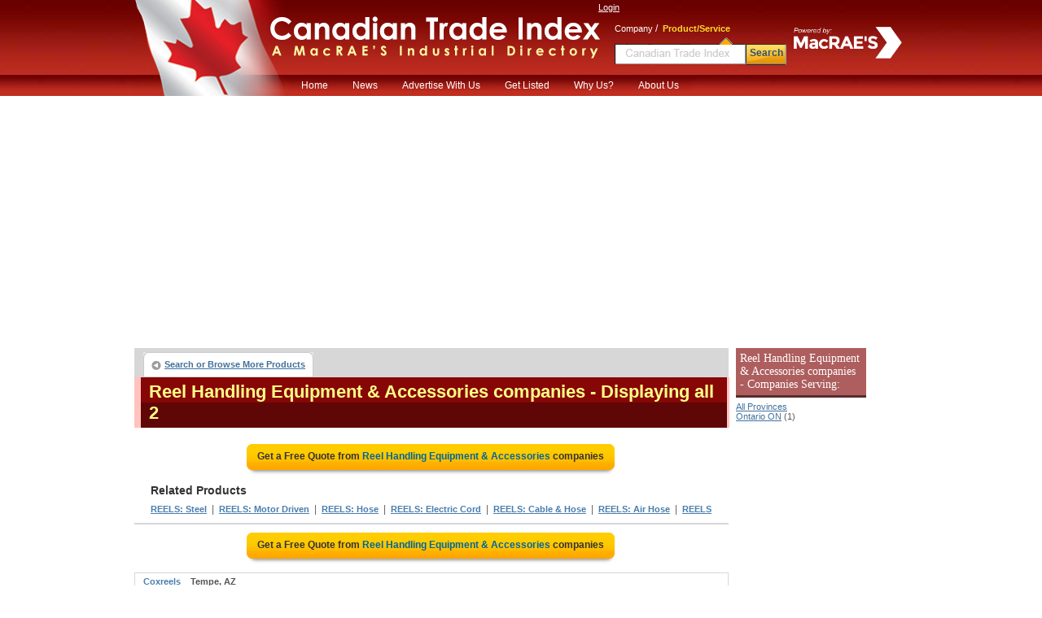

--- FILE ---
content_type: text/html;charset=UTF-8
request_url: https://www.ctidirectory.com/search/product_company_list.cfm?prod_code=6267501
body_size: 16827
content:

<!DOCTYPE html PUBLIC "-//W3C//DTD XHTML 1.0 Transitional//EN" "http://www.w3.org/TR/xhtml1/DTD/xhtml1-transitional.dtd">
<html xmlns="http://www.w3.org/1999/xhtml">
<head>
<!-- CTI/MBB Google tag (gtag.js) --><script async src="https://www.googletagmanager.com/gtag/js?id=G-R3Z948NGW0"></script>
<script>window.dataLayer = window.dataLayer || []; function gtag(){dataLayer.push(arguments);} gtag('js', new Date()); gtag('config', 'G-R3Z948NGW0');</script>
<meta http-equiv="Content-Type" content="text/html; charset=utf-8" />
<meta name="description" content="Discover a thorough listing of Reel Handling Equipment & Accessories Distributors and Manufacturers. Get a quote, accurate contact info or size up Reel Handling Equipment & Accessories suppliers"/>
<meta name="rating" content="General"/>
<meta http-equiv="Pragma" content="no-cache"/>
<meta name="robots" content="index,follow"/>
<meta name="resource-type" content="Directory"/>
<meta name="googlebot" content="noarchive"/>
<title>Purchase from the Reel Handling Equipment & Accessories suppliers listed here</title>
<link rel="icon" type="image/png" href="https://www.ctidirectory.com/favicon_cti.ico">
<link href="/content/css/main_cti.css" rel="stylesheet" type="text/css" />
<link href="/content/css/customgads1.css" rel="stylesheet" type="text/css" />
<script src="/content/js/jquery-1.7.1.min.js" type="text/javascript"></script>
<script src="/content/js/main.js" type="text/javascript"></script>
<script src="/content/js/custom_ad_sense1.js" type="text/javascript"></script>

 
 
</head>

<script type="text/javascript" src="https://partner.googleadservices.com/gampad/google_service.js"></script>

<script type="text/javascript">
  GS_googleAddAdSenseService("ca-pub-9838134678508608");
  GS_googleEnableAllServices();
</script>
<script type="text/javascript">
  GA_googleAddSlot("ca-pub-9838134678508608", "CTI_product_page_728x90");
  GA_googleAddSlot("ca-pub-9838134678508608", "CTI_productcompanylist_160x600");
  GA_googleFetchAds();
</script>

<body>
<div align="center">
	<script src="//cdn.optimizely.com/js/44766509.js"></script>

<div id="divFrameHeader">
	<a href="/"><div id="divFlag">&nbsp;</div></a>
	<a href="/"><div id="divLogoName">&nbsp;</div></a>
	<div id="divFrameLoginSearch">
		<div style="position:absolute; width:155px; height:60px; left:228px; top:22px;">
			<img src="/content/images/powerMrev.png" style="max-width:100%;max-height:100%;" alt="Powered by MacRAE'S" />
		</div>
		<div id="divFrameLogin">
			
				
				<a href="/UserCenter/login.cfm" class="login">Login</a>
			        
		</div>
		
			<div id="divFrameSearch" style="margin-left:10px">
				<div style="position:relative; text-align:left; padding-left:10px;" >
					<span class="spSearchNormal" id="spSearchComapny">Company</span>&nbsp;/&nbsp;
					<span class="spSearchActive" id="spSearchProduct">Product/Service</span>
				</div>
				<form id="frmHeaderSearch1" method="get" style="margin:0px; padding:0px;" onsubmit="return submitSearch();" >
				<ul id="ulHeaderSearch">
					<li><div id="divFrameSearceBox" class="divFrameSearceBoxProduct">
						<input type="text" class="searchInputBoxHeader" name="Srch" type="text" id="Srch" value=""  maxlength="40"/></div>
					</li>
					<li>
						<div id="divFrameSearchBottom">Search</div>
					</li>
				</ul>
				</form>
			</div>        
		
	</div>
 	
	<div>
	<ul id="nav">
	<li><a href="/">Home</a></li>
	<li><a href="http://news.macraesbluebook.com/" target="blank">News</a><li>
	<li>
		<a href="javascript:void(0);" onclick="window.location='/pages/Ultimate_Marketing_Bundle.cfm'">Advertise With Us</a>
		<ul>
			<li><a href="/pages/Ultimate_Marketing_Bundle.cfm">Ultimate Marketing Bundle</a></li>
			<li><a href="/pages/Industrial_B2B_Search_Engine_Rankings.cfm">Industrial B2B Search Engine Rankings</a></li>
			<li><a href="/pages/Industrial_Directory_Advertising.cfm">Industrial Directory Advertising</a></li>
		</ul>
	</li>
	<li><a href="/getlisted/get-listed.cfm">Get Listed</a></li>
	<li><a href="/pages/why_us.cfm">Why Us?</a></li>
	<li><a href="/pages/about.cfm">About Us</a></li>
	</ul>
	</div>

</div>
	<div id="divPageBody">
<table border="0" cellspacing="0" cellpadding="0">
	<tr>
	
		<td valign="top" style="padding:0px; margin:0px; width:728px;">
			<div style="position:relative; float:left; width:728px;">
		<script type="text/javascript">
  			GA_googleFillSlot("CTI_product_page_728x90");
		</script>	
</div>
			 
			 
			<div id="divNavigationBar" style="padding-bottom:0px; margin-bottom:0px; height:30px; "> 
				<ul class="ulLeft">
					<li><div><a href="/" class="button-left">Search or Browse More Products</a></div></li>
					                                
					
				</ul>
				
			</div>  
			
			<div id="result-header" align="left" style="width:720px;">
			<div class="headline">
				<h1>Reel Handling Equipment & Accessories companies</h1>
				<span class="headlineq"> - Displaying all 2</span>									
			</div>
			</div>
			
			<div style="float:left; width:728px; margin-bottom:10px; border:0px; background:#ffffff;" align="center">
				
					<a href="rfq/rfq_form.cfm?prod_code=6267501" style="text-decoration:none;">
						<div class="rfqBtn" align="center" >
						<span>Get a Free Quote from <em>Reel Handling Equipment & Accessories</em> companies
						</span></div>
					</a>
								
			</div>	 	
			
			<div id="related"   >			
				<div class="headline">Related Products</div>
				
						<h2><a href="/search/product_company_list.cfm?prod_code=6274800" class="alinks" >REELS: Steel</a></h2>
						&nbsp;|&nbsp; 
						<h2><a href="/search/product_company_list.cfm?prod_code=6273000" class="alinks" >REELS: Motor Driven</a></h2>
						&nbsp;|&nbsp; 
						<h2><a href="/search/product_company_list.cfm?prod_code=6272100" class="alinks" >REELS: Hose</a></h2>
						&nbsp;|&nbsp; 
						<h2><a href="/search/product_company_list.cfm?prod_code=6271350" class="alinks" >REELS: Electric Cord</a></h2>
						&nbsp;|&nbsp; 
						<h2><a href="/search/product_company_list.cfm?prod_code=6270150" class="alinks" >REELS: Cable & Hose</a></h2>
						&nbsp;|&nbsp; 
						<h2><a href="/search/product_company_list.cfm?prod_code=6269400" class="alinks" >REELS: Air Hose</a></h2>
						&nbsp;|&nbsp; 
						<h2><a href="/search/product_company_list.cfm?prod_code=6269100" class="alinks" >REELS</a></h2>
						
			</div>

			
					<div style="border:1px solid #d7d7d7; float:left; width:728px; position:relative;"><div id="ads_unit_mid"></div></div>
					
					<div style="float:left; width:728px; margin-bottom:10px; border:0px; background:#ffffff;" align="center">
						<a href="rfq/rfq_form.cfm?prod_code=6267501" style="text-decoration:none;"><div class="rfqBtn" align="center">
							<span>Get a Free Quote from <em> Reel Handling Equipment & Accessories</em> companies </span></div>
						</a>
					</div>	                    
					
				<div id="divListing" style='background:#ffffff; border-top:1px solid #d7d7d7;'>
					
					<div class="firstLine">
						<div class="divLeft" align="left">
						
						<a href="/search/company.cfm?company=377015" class="alinksListing" 
							 rel="nofollow"  >
							Coxreels
						</a>&nbsp;&nbsp; <strong>Tempe, AZ</strong>
					</div>
					<div class="divRight" align="right">
						
					</div>
				</div>        
				
				<div class="defenition">Contact us for reel handling equipment accessories. We specialize in all reeling equipments including hose reels, cord reels, motor driven reels and etc. Visit our website for more information or contact for specific inquiries. Free no obligations quote available on all items.</div> <div class="defenition"><strong>Products:</strong> Reel handling equipment & accessories; material handling equipment; cable reels; cable reels: marine;..</div>
				</div>                  
			
				<div id="divListing" style='background:#ffffff; '>
					
					<div class="firstLine">
						<div class="divLeft" align="left">
						
						<a href="/search/company.cfm?company=57749" class="alinksListing" 
							 rel="nofollow"  >
							Stolar Automatic Pool Reel
						</a>&nbsp;&nbsp; <strong>Hamilton, ON</strong>
					</div>
					<div class="divRight" align="right">
						
					</div>
				</div>        
				
				<div class="defenition"><strong>Products:</strong> Reel handling equipment & accessories; chemicals: swimming pool; cleaners: swimming pool; construction:..</div>
				</div>                  
			
				<div style="width:auto; padding-bottom:8px; border:1px solid #d7d7d7; width:728px; float:left; position:relative;">
					<div id="ads_unit_bottom"></div>
				</div> 
				<div style="width:auto; padding:10px; border:1px solid #d7d7d7; border-top:0px;
					width:708px; float:left; position:relative; color:#000000; font-size:11px;"> 
						High quality manufacturers have been presented in this extensive source of industrial information.
						Designed to provide information on leading, quality oriented companies, a broad range of 
						REEL HANDLING EQUIPMENT & ACCESSORIES manufacturers has been compiled in this industrial directory. 
						
						
				</div> 
	
				<div style="float:left; width:728px; margin-bottom:10px;" align="center">
					<a href="rfq/rfq_form.cfm?prod_code=6267501" style="text-decoration:none;">
						<div class="rfqBtn" align="center" >
								<span>Get a Free Quote from <em> Reel Handling Equipment & Accessories</em> companies
										</span></div></a> 
				</div>	               
	  
				      
	 
	
			<div id="divNavigationBar" style="padding-bottom:0px; margin-bottom:0px; height:30px; "> 
				<ul class="ulLeft">
					<li><div><a href="/" class="button-left">Search or Browse More Products</a></div></li>
					                                
					
				</ul>
				
		</div>  
			
			<div id="result-header" align="left" style="width:720px;">
			<div class="headline">
				<span>Reel Handling Equipment & Accessories companies</span>
				<span class="headlineq"> - Displaying all 2</span>									
			</div>
			</div>
			
		
		</td>
        <td width="8">&nbsp;</td>
        
        <td width="160" rowspan="2" valign="top">
			
        	 
            <div style="margin:0; padding-top:0px; font-size:11px; margin-bottom:10px;" align="left">
                
                    <h3 class="divProductBar">
                        Reel Handling Equipment & Accessories companies - Companies Serving:
                    </h3>
                    <a class="alinks4" href="/search/product_company_list.cfm?prod_code=6267501">All Provinces</a><br> 
                            <a class="alinks4" href="/search/product_company_list.cfm?prod_code=6267501&region=Ontario-ON">
                            Ontario ON</a> (1)<br />
                        
            </div>          
            
        	 			
            <div style="width:160px; height:600px; display:block; float:left; padding:0px; margin:0px; padding-top:8px;">
                <script type='text/javascript'>
                    GA_googleFillSlot("CTI_productcompanylist_160x600");
                </script>
            </div>                
				
        </td>
	</tr>
</table>                

	</div>
	<div style="width:910px; position:relative; display:block;">
	<ul id="divFooterHesder">
		<li>Services</li>
		<li style="width:128px;">About CTI</li>
		<li style="width:208px;">Quick links</li>
		<li>Local Search Partners</li>
		<li>Industrial Partners</li>
	</ul>
	<ul id="divFooterBody">
		<li><a href="../../GetListed/adv_with_us.cfm" class="footerN">Advertise With Us</a><br />
			<a href="../../GetListed/get-listed.cfm" class="footerN">Get Listed</a><br />
			<a href="/pages/contactus.cfm" class="footerN">Contact Canadian Trade Index</a><br />
		</li>
		<li style="width:128px;"><a href="/pages/about.cfm" class="footerN">About Us</a><br />
			<a href="/pages/faq.cfm" class="footerN">FAQ's</a><br />
			<a href="/pages/partners.cfm" class="footerN">Partners</a><br />
			<a href="http://news.macraesbluebook.com" class="footerN" target="_blank">News</a><br />
			<a href="/pages/testimonials.cfm" class="footerN">Testimonials</a></li>
		<li style="width:208px;">
			<a href="/pages/data_products/data_products.cfm" class="footerN">Data Products</a><br />
			<a href="/pages/site_map.cfm" class="footerN">Site Map</a>
		</li>
		<li >
			<a href="https://www.profileCanada.com/" class="footerN" title="Find local businesses in Canada">Profile Canada</a><br />
			
		</li>
		<li>
			<a href="https://www.macraesbluebook.com/search/product_company_list.cfm?prod_code=6267501" class="footerN" title="Find industrial and manufacturing products in US">US Suppliers of REEL HANDLING EQUIPMENT & ACCESSORIES</a> <br />
			
			
		</li>
	</ul>
		<div style="width:900px; background:#e3e3d6; height:6px; position:relative;float:left; margin-bottom:12px;">&nbsp;</div>
		<div style="padding-bottom:12px; border-bottom:1px solid #cccccc; width:100%; position:relative; float:left;" align="center">
		<strong style="font-size:12px; font-family:Arial, Helvetica, sans-serif">Browse by Company:</strong>&nbsp;&nbsp;
		<a href="/companybrowse/companygroups.cfm?page=1" class="footerN">0-9</a>&nbsp;
		<a href="/companybrowse/companygroups.cfm?page=2" class="footerN">A</a>&nbsp;
		<a href="/companybrowse/companygroups.cfm?page=3" class="footerN">B</a>&nbsp;
		<a href="/companybrowse/companygroups.cfm?page=4" class="footerN">C</a>&nbsp;
		<a href="/companybrowse/companygroups.cfm?page=5" class="footerN">D-E</a>&nbsp;
		<a href="/companybrowse/companygroups.cfm?page=6" class="footerN">F-G</a>&nbsp;
		<a href="/companybrowse/companygroups.cfm?page=7" class="footerN">H-J</a>&nbsp;
		<a href="/companybrowse/companygroups.cfm?page=8" class="footerN">K-L</a>&nbsp;
		<a href="/companybrowse/companygroups.cfm?page=9" class="footerN">M</a>&nbsp;
		<a href="/companybrowse/companygroups.cfm?page=10" class="footerN">N-O</a>&nbsp;
		<a href="/companybrowse/companygroups.cfm?page=11" class="footerN">P</a>&nbsp;
		<a href="/companybrowse/companygroups.cfm?page=12" class="footerN">Q-R</a>&nbsp;
		<a href="/companybrowse/companygroups.cfm?page=13" class="footerN">S</a>&nbsp;
		<a href="/companybrowse/companygroups.cfm?page=14" class="footerN">T-U</a>&nbsp;
		<a href="/companybrowse/companygroups.cfm?page=15" class="footerN">V-Z</a>&nbsp;
		
		&nbsp;&nbsp;&nbsp;&nbsp;&nbsp;&nbsp;&nbsp;&nbsp;&nbsp;&nbsp;&nbsp;&nbsp;&nbsp;&nbsp;&nbsp;&nbsp;&nbsp;
		<strong style="font-size:12px; font-family:Arial, Helvetica, sans-serif">Browse by Heading:</strong>&nbsp;&nbsp;
		<a href="/menu/heading_more.cfm?Page=1" class="footerN">A-C</a>&nbsp;&nbsp;
		<a href="/menu/heading_more.cfm?page=2" class="footerN">D-K</a>&nbsp;&nbsp;
		<a href="/menu/heading_more.cfm?page=3" class="footerN">L-R</a>&nbsp;&nbsp;
		<a href="/menu/heading_more.cfm?page=4" class="footerN">S-Z</a>
		</div>

		<div style="font-size:11px; font-family:Arial, Helvetica, sans-serif; width:100%" align="center">
		<ul style="position:relative; display:inline-block; margin:0px; padding:0px; list-style:none; margin-top:4px;">
		<li style="float:left; padding-right:48px;">
			&copy; 2026 MacRAE'S. All rights reserved
		</li>
		<li style="float:left; padding-right:8px;">Like us -</li>
		<li style="float:left;"><a href="http://www.facebook.com/pages/Canadian-Trade-Index/240294259355914" target="_blank">
			<img src="/content/images/SocialNetwork/facebook16.png" border="0" /></a></li>
		<li style="float:left; padding-right:8px; padding-left:8px;">|</li>
		<li style="float:left; padding-right:8px;">Join us -</li>
		<li style="float:left;"><a href="http://www.linkedin.com/company/owen-media-partners" target="_blank">
			<img src="/content/images/SocialNetwork/linkedin16.png" border="0" /></a></li>
		<li style="float:left; padding-right:8px; padding-left:8px;">|</li>
		<li style="float:left; padding-right:8px;">Follow us -</li>
		<li style="float:left;"><a href="https://twitter.com/#!/CTIdirectory" target="_blank">
			<img src="/content/images/SocialNetwork/twitter16.png" border="0" /></a></li>
	</ul>
</div>
</div>

</div>

</body>
		
	 
	<script language="JavaScript">
		google_ad_client = "ca-pub-9838134678508608"; 
		google_hints = "REELS  Steel,REELS  Motor Driven,REELS  Hose,REELS  Electric Cord,REELS  Cable & Hose,REELS  Air Hose,REELS,";		
		google_ad_output = "js";  
		google_feedback = "on";       
		google_max_num_ads = 15;         
		google_ad_type  = "text";
		google_ad_channel = "4697827312";
	</script>
	
	<script type="text/javascript" language="JavaScript" src="https://pagead2.googlesyndication.com/pagead/show_ads.js"></script>
</html>


--- FILE ---
content_type: text/html; charset=utf-8
request_url: https://www.google.com/recaptcha/api2/aframe
body_size: 265
content:
<!DOCTYPE HTML><html><head><meta http-equiv="content-type" content="text/html; charset=UTF-8"></head><body><script nonce="98Z-oIiIuHYxbW90lyGXWg">/** Anti-fraud and anti-abuse applications only. See google.com/recaptcha */ try{var clients={'sodar':'https://pagead2.googlesyndication.com/pagead/sodar?'};window.addEventListener("message",function(a){try{if(a.source===window.parent){var b=JSON.parse(a.data);var c=clients[b['id']];if(c){var d=document.createElement('img');d.src=c+b['params']+'&rc='+(localStorage.getItem("rc::a")?sessionStorage.getItem("rc::b"):"");window.document.body.appendChild(d);sessionStorage.setItem("rc::e",parseInt(sessionStorage.getItem("rc::e")||0)+1);localStorage.setItem("rc::h",'1769566957290');}}}catch(b){}});window.parent.postMessage("_grecaptcha_ready", "*");}catch(b){}</script></body></html>